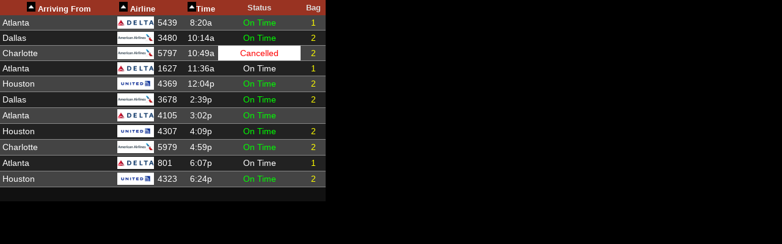

--- FILE ---
content_type: text/html; charset=UTF-8
request_url: http://fids-mob.com/fids/mobile-2/src/ddc/logon_flights.php?Type=A&button=prev&AutoPage=1
body_size: 22020
content:
 
<br />
<b>Warning</b>:  Use of undefined constant AutoPage - assumed 'AutoPage' (this will throw an Error in a future version of PHP) in <b>D:\xampp\htdocs\Fids\Mobile-2\src\ddc\logon_flights.php</b> on line <b>148</b><br />
<!DOCTYPE html PUBLIC "-//W3C//DTD XHTML 1.0 Strict//EN"
"http://www.w3.org/TR/xhtml1/DTD/xhtml1-strict.dtd">
<meta http-equiv="X-UA-Compatible" content="IE=EmulateIE8"/>

<meta name="GENERATOR" content="DiceFids.net">
<html>
<head>
<META http-equiv="Page-Enter" CONTENT="revealTrans(Duration=10,Transition=)">
<title>Arrival page  </title>
<link rel="stylesheet" type="text/css" href="css/index.css">
<style type="text/css"> html {overflow:hidden;} </style>
<script LANGUAGE="JAVASCRIPT" TYPE="TEXT/JAVASCRIPT">
var b_timer = null; // blink timer
var b_on = true; // blink state
var blnkrs = null; // array of spans

function blink() {
var tmp = document.getElementsByTagName("span");
if (tmp) {
blnkrs = new Array();
var b_count = 0;
for (var i = 0; i < tmp.length; ++i) {
if (tmp[i].className == "blink") {
blnkrs[b_count] = tmp[i];
++b_count;
}
}
// time in m.secs between blinks
// 500 = 1/2 second
blinkTimer(1000);
}
}

function blinkTimer(ival) {
if (b_timer) {
window.clearTimeout(b_timer);
b_timer = null;
}
blinkIt();
b_timer = window.setTimeout('blinkTimer(' + ival + ')', ival);
}

function blinkIt() {
for (var i = 0; i < blnkrs.length; ++i) {
if (b_on == true) {
blnkrs[i].style.visibility = "hidden";
}
else {
blnkrs[i].style.visibility = "visible";
}
}
b_on =!b_on;
}

</script>
</head><body onload="blink();">
<br />
<b>Warning</b>:  Use of undefined constant Hi - assumed 'Hi' (this will throw an Error in a future version of PHP) in <b>D:\xampp\htdocs\Fids\Mobile-2\src\main\f_DbTable2Table.php</b> on line <b>403</b><br />
<br />
<b>Warning</b>:  Use of undefined constant Ymd - assumed 'Ymd' (this will throw an Error in a future version of PHP) in <b>D:\xampp\htdocs\Fids\Mobile-2\src\main\f_DbTable2Table.php</b> on line <b>404</b><br />
<br />
<b>Warning</b>:  Use of undefined constant Hi - assumed 'Hi' (this will throw an Error in a future version of PHP) in <b>D:\xampp\htdocs\Fids\Mobile-2\src\main\f_DbTable2Table.php</b> on line <b>531</b><br />
<br />
<b>Warning</b>:  Use of undefined constant Hi - assumed 'Hi' (this will throw an Error in a future version of PHP) in <b>D:\xampp\htdocs\Fids\Mobile-2\src\main\f_DbTable2Table.php</b> on line <b>403</b><br />
<br />
<b>Warning</b>:  Use of undefined constant Ymd - assumed 'Ymd' (this will throw an Error in a future version of PHP) in <b>D:\xampp\htdocs\Fids\Mobile-2\src\main\f_DbTable2Table.php</b> on line <b>404</b><br />
<br />
<b>Warning</b>:  Use of undefined constant Hi - assumed 'Hi' (this will throw an Error in a future version of PHP) in <b>D:\xampp\htdocs\Fids\Mobile-2\src\main\f_DbTable2Table.php</b> on line <b>403</b><br />
<br />
<b>Warning</b>:  Use of undefined constant Ymd - assumed 'Ymd' (this will throw an Error in a future version of PHP) in <b>D:\xampp\htdocs\Fids\Mobile-2\src\main\f_DbTable2Table.php</b> on line <b>404</b><br />
<br />
<b>Warning</b>:  Use of undefined constant Hi - assumed 'Hi' (this will throw an Error in a future version of PHP) in <b>D:\xampp\htdocs\Fids\Mobile-2\src\main\f_DbTable2Table.php</b> on line <b>403</b><br />
<br />
<b>Warning</b>:  Use of undefined constant Ymd - assumed 'Ymd' (this will throw an Error in a future version of PHP) in <b>D:\xampp\htdocs\Fids\Mobile-2\src\main\f_DbTable2Table.php</b> on line <b>404</b><br />
<br />
<b>Warning</b>:  Use of undefined constant Hi - assumed 'Hi' (this will throw an Error in a future version of PHP) in <b>D:\xampp\htdocs\Fids\Mobile-2\src\main\f_DbTable2Table.php</b> on line <b>531</b><br />
<br />
<b>Warning</b>:  Use of undefined constant Hi - assumed 'Hi' (this will throw an Error in a future version of PHP) in <b>D:\xampp\htdocs\Fids\Mobile-2\src\main\f_DbTable2Table.php</b> on line <b>403</b><br />
<br />
<b>Warning</b>:  Use of undefined constant Ymd - assumed 'Ymd' (this will throw an Error in a future version of PHP) in <b>D:\xampp\htdocs\Fids\Mobile-2\src\main\f_DbTable2Table.php</b> on line <b>404</b><br />
<br />
<b>Warning</b>:  Use of undefined constant Hi - assumed 'Hi' (this will throw an Error in a future version of PHP) in <b>D:\xampp\htdocs\Fids\Mobile-2\src\main\f_DbTable2Table.php</b> on line <b>403</b><br />
<br />
<b>Warning</b>:  Use of undefined constant Ymd - assumed 'Ymd' (this will throw an Error in a future version of PHP) in <b>D:\xampp\htdocs\Fids\Mobile-2\src\main\f_DbTable2Table.php</b> on line <b>404</b><br />
<br />
<b>Warning</b>:  Use of undefined constant Hi - assumed 'Hi' (this will throw an Error in a future version of PHP) in <b>D:\xampp\htdocs\Fids\Mobile-2\src\main\f_DbTable2Table.php</b> on line <b>403</b><br />
<br />
<b>Warning</b>:  Use of undefined constant Ymd - assumed 'Ymd' (this will throw an Error in a future version of PHP) in <b>D:\xampp\htdocs\Fids\Mobile-2\src\main\f_DbTable2Table.php</b> on line <b>404</b><br />
<br />
<b>Warning</b>:  Use of undefined constant Hi - assumed 'Hi' (this will throw an Error in a future version of PHP) in <b>D:\xampp\htdocs\Fids\Mobile-2\src\main\f_DbTable2Table.php</b> on line <b>531</b><br />
<br />
<b>Warning</b>:  Use of undefined constant Hi - assumed 'Hi' (this will throw an Error in a future version of PHP) in <b>D:\xampp\htdocs\Fids\Mobile-2\src\main\f_DbTable2Table.php</b> on line <b>403</b><br />
<br />
<b>Warning</b>:  Use of undefined constant Ymd - assumed 'Ymd' (this will throw an Error in a future version of PHP) in <b>D:\xampp\htdocs\Fids\Mobile-2\src\main\f_DbTable2Table.php</b> on line <b>404</b><br />
<br />
<b>Warning</b>:  Use of undefined constant Hi - assumed 'Hi' (this will throw an Error in a future version of PHP) in <b>D:\xampp\htdocs\Fids\Mobile-2\src\main\f_DbTable2Table.php</b> on line <b>403</b><br />
<br />
<b>Warning</b>:  Use of undefined constant Ymd - assumed 'Ymd' (this will throw an Error in a future version of PHP) in <b>D:\xampp\htdocs\Fids\Mobile-2\src\main\f_DbTable2Table.php</b> on line <b>404</b><br />
<br />
<b>Warning</b>:  Use of undefined constant Hi - assumed 'Hi' (this will throw an Error in a future version of PHP) in <b>D:\xampp\htdocs\Fids\Mobile-2\src\main\f_DbTable2Table.php</b> on line <b>403</b><br />
<br />
<b>Warning</b>:  Use of undefined constant Ymd - assumed 'Ymd' (this will throw an Error in a future version of PHP) in <b>D:\xampp\htdocs\Fids\Mobile-2\src\main\f_DbTable2Table.php</b> on line <b>404</b><br />
<br />
<b>Warning</b>:  Use of undefined constant Hi - assumed 'Hi' (this will throw an Error in a future version of PHP) in <b>D:\xampp\htdocs\Fids\Mobile-2\src\main\f_DbTable2Table.php</b> on line <b>531</b><br />
<br />
<b>Warning</b>:  Use of undefined constant Hi - assumed 'Hi' (this will throw an Error in a future version of PHP) in <b>D:\xampp\htdocs\Fids\Mobile-2\src\main\f_DbTable2Table.php</b> on line <b>403</b><br />
<br />
<b>Warning</b>:  Use of undefined constant Ymd - assumed 'Ymd' (this will throw an Error in a future version of PHP) in <b>D:\xampp\htdocs\Fids\Mobile-2\src\main\f_DbTable2Table.php</b> on line <b>404</b><br />

<script LANGUAGE="JAVASCRIPT" TYPE="TEXT/JAVASCRIPT">

/* City scroller - start, here the unchanging functions and variables */
			  var RefreshCounter = 0;

              function max(a,b)
              {
                if ( a > b)
                  return a;
                else
                  return b;
              }


              function myscroller2(N)
              {
                if (Cities[N][0]=="")
                  return;
                var CurIdx = Idx[N];
                var NxtIdx = CurIdx + 1;
                if (Cities[N][NxtIdx]=="")
                  NxtIdx = 0;

                var La = Cities[N][CurIdx].length;
                var Lb = Cities[N][NxtIdx].length;
                var L = max(La,Lb);
                var W = L + 2;

                S = " ";
                if (La < Lb)
                {
                  S = spaces.substring(0, (W-1-La));
                }
                var s=Cities[N][CurIdx] + S + Cities[N][NxtIdx];
                if (IPS[N] < 1 )
                  s = Cities[N][CurIdx];

                var divvy = document.getElementById("div_city"+ N);
                if (divvy == null)
                  return;

                divvy.innerHTML = s.substring(IPS[N]-1, IPS[N]+W-1)  + WxCity[N][CurIdx]; //new

                if (IPS[N] < 1 )
                  IPS[N] = IPS[N] + 1 / 60;
                else if ( IPS[N] > L )
                {
                  IPS[N]=0;
                  Idx[N]++;
                  if (Cities[N][Idx[N]]=="")
                    Idx[N] = 0;
                }
                else
                  IPS[N] = IPS[N] + 1;
              }

              function myscroller()
              {
                try
                {
                  if (RefreshCounter++ > (180 * (1000/150) ))
                  {
                    //alert("refresh...");
                    window.location.reload(true);
                    RefreshCounter = -1111;
                  }
                for (var i=0; i < 100; i++)
                  myscroller2(i);

                }
                catch (er)
                {
                  // just add a full stop at the end of the first city
                  // to descreetly mark a error on the page
                   var divvy2 = document.getElementById("div_city" + 0);
                  if (divvy2 != null)
                  {
                    var s = divvy2.innerHTML;
                    var ss=s.charAt(s.length-1);
                    if (ss=="."){
                     divvy2.innerHTML = s.substring(0,s.length-1);
                    }
                    else
                    {
                        if (ss==" "){
                          s = s.substring(0,s.length-1);
                        }
                      divvy2.innerHTML = s + ".";
                    }
                  }
                }
                setTimeout("myscroller()",150);
              }


              setTimeout("myscroller()",55);
              var spaces="                              ";

              var IPS = new Array();
              var Idx = new Array();

              var WxCity = new Array(); //new
              var Cities = new Array();

              for (var i=0;i<100;i++)
              {
                Cities[i] = new Array();
                Cities[i][0] = "";
                IPS[i] = 0;
                Idx[i] = 0;

                WxCity[i] = new Array(); //new
                WxCity[i][0] = "";


              }


 </SCRIPT>
<table id="flighttable" style=" background-color:#993322;">
<tr><th><a href="/fids/mobile-2/src/ddc/logon_flights.php?Type=A&button=prev&AutoP&Sort=City1 ASC" title="Click to Sort by City"><img id = "Up" src = "../../lib/resources/images/navup_wht.gif" alt="Touch to Sort by City" > Arriving From</a></th><th><a href="/fids/mobile-2/src/ddc/logon_flights.php?Type=A&button=prev&AutoP&Sort=Airline ASC" title="Sort to Find Airline" >
            <img id = "Up" src = "../../lib/resources/images/navup_wht.gif" alt="Sort Airline"> Airline</a></th><th></th><th><a href="/fids/mobile-2/src/ddc/logon_flights.php?Type=A&button=prev&AutoP&Sort=Time ASC"; title="Click to Sort by Time">
            <img id = "Up" src = "../../lib/resources/images/navup_wht.gif"alt="Click to Sort by Time" >Time</a></th><th>Status</th><th>Bag</th></tr>
<tr style="background-color:#444444;border-bottom:1px solid #888;">
<td  class="rowCity" style="font-family:;font-size:;color:;width:14em" >
<a href='/fids/mobile-2/src/ddc/logon_flights.php?Type=A&button=prev&AutoP&City1=ATL';target='_self' title='Touch to Select City' ><div id="div_city0">Atlanta</div></a></td>
<td  class="rowAir" style="font-family:;font-size:;color:;width:65px;" ><a href='/fids/mobile-2/src/ddc/logon_flights.php?Type=A&button=prev&AutoP&Airline1=9E' target='_self'><img id="Airlogo" src = "../../usr/images/15050gif/9E.gif" ></a></td>
<td  class="rowFlt" style="font-family:;font-size:;color:;width:3em;" >5439</td>
<td  class="rowTime" style="font-family:;font-size:;color:;width:4em;" >8:20a</td>
<td  class="rowStat" style="font-family:;font-size:;width:10em; color:#00ff00; " >On Time</td>
<td  class="rowBag" style="font-family:;font-size:;color:;width:3em;" >1</td></tr><tr style="background-color:#222222;border-bottom:1px solid #888;">
<td  class="rowCity" style="font-family:;font-size:;color:;width:14em" >
<a href='/fids/mobile-2/src/ddc/logon_flights.php?Type=A&button=prev&AutoP&City1=DFW';target='_self' title='Touch to Select City' ><div id="div_city1">Dallas</div></a></td>
<td  class="rowAir" style="font-family:;font-size:;color:;width:65px;" ><a href='/fids/mobile-2/src/ddc/logon_flights.php?Type=A&button=prev&AutoP&Airline1=AA' target='_self'><img id="Airlogo" src = "../../usr/images/15050gif/AA.gif" ></a></td>
<td  class="rowFlt" style="font-family:;font-size:;color:;width:3em;" >3480</td>
<td  class="rowTime" style="font-family:;font-size:;color:;width:4em;" >10:14a</td>
<td  class="rowStat" style="font-family:;font-size:;width:10em; color:#00ff00; " >On Time</td>
<td  class="rowBag" style="font-family:;font-size:;color:;width:3em;" >2</td></tr><tr style="background-color:#444444;border-bottom:1px solid #888;">
<td  class="rowCity" style="font-family:;font-size:;color:;width:14em" >
<a href='/fids/mobile-2/src/ddc/logon_flights.php?Type=A&button=prev&AutoP&City1=CLT';target='_self' title='Touch to Select City' ><div id="div_city2">Charlotte</div></a></td>
<td  class="rowAir" style="font-family:;font-size:;color:;width:65px;" ><a href='/fids/mobile-2/src/ddc/logon_flights.php?Type=A&button=prev&AutoP&Airline1=AA' target='_self'><img id="Airlogo" src = "../../usr/images/15050gif/AA.gif" ></a></td>
<td  class="rowFlt" style="font-family:;font-size:;color:;width:3em;" >5797</td>
<td  class="rowTime" style="font-family:;font-size:;color:;width:4em;" >10:49a</td>
<td  class="rowStat" style="font-family:;font-size:;width:10em; color:red;  background-color:white; " ><span style="color:red;background-color:white;">Cancelled</span></td>
<td  class="rowBag" style="font-family:;font-size:;color:;width:3em;" >2</td></tr><tr style="background-color:#222222;border-bottom:1px solid #888;">
<td  class="rowCity" style="font-family:;font-size:;color:;width:14em" >
<a href='/fids/mobile-2/src/ddc/logon_flights.php?Type=A&button=prev&AutoP&City1=ATL';target='_self' title='Touch to Select City' ><div id="div_city3">Atlanta</div></a></td>
<td  class="rowAir" style="font-family:;font-size:;color:;width:65px;" ><a href='/fids/mobile-2/src/ddc/logon_flights.php?Type=A&button=prev&AutoP&Airline1=DL' target='_self'><img id="Airlogo" src = "../../usr/images/15050gif/DL.gif" ></a></td>
<td  class="rowFlt" style="font-family:;font-size:;color:;width:3em;" >1627</td>
<td  class="rowTime" style="font-family:;font-size:;color:;width:4em;" >11:36a</td>
<td  class="rowStat" style="font-family:;font-size:;width:10em; color:white; " >On Time</td>
<td  class="rowBag" style="font-family:;font-size:;color:;width:3em;" >1</td></tr><tr style="background-color:#444444;border-bottom:1px solid #888;">
<td  class="rowCity" style="font-family:;font-size:;color:;width:14em" >
<a href='/fids/mobile-2/src/ddc/logon_flights.php?Type=A&button=prev&AutoP&City1=IAH';target='_self' title='Touch to Select City' ><div id="div_city4">Houston</div></a></td>
<td  class="rowAir" style="font-family:;font-size:;color:;width:65px;" ><a href='/fids/mobile-2/src/ddc/logon_flights.php?Type=A&button=prev&AutoP&Airline1=UA' target='_self'><img id="Airlogo" src = "../../usr/images/15050gif/UA.gif" ></a></td>
<td  class="rowFlt" style="font-family:;font-size:;color:;width:3em;" >4369</td>
<td  class="rowTime" style="font-family:;font-size:;color:;width:4em;" >12:04p</td>
<td  class="rowStat" style="font-family:;font-size:;width:10em; color:#00ff00; " >On Time</td>
<td  class="rowBag" style="font-family:;font-size:;color:;width:3em;" >2</td></tr><tr style="background-color:#222222;border-bottom:1px solid #888;">
<td  class="rowCity" style="font-family:;font-size:;color:;width:14em" >
<a href='/fids/mobile-2/src/ddc/logon_flights.php?Type=A&button=prev&AutoP&City1=DFW';target='_self' title='Touch to Select City' ><div id="div_city5">Dallas</div></a></td>
<td  class="rowAir" style="font-family:;font-size:;color:;width:65px;" ><a href='/fids/mobile-2/src/ddc/logon_flights.php?Type=A&button=prev&AutoP&Airline1=AA' target='_self'><img id="Airlogo" src = "../../usr/images/15050gif/AA.gif" ></a></td>
<td  class="rowFlt" style="font-family:;font-size:;color:;width:3em;" >3678</td>
<td  class="rowTime" style="font-family:;font-size:;color:;width:4em;" >2:39p</td>
<td  class="rowStat" style="font-family:;font-size:;width:10em; color:#00ff00; " >On Time</td>
<td  class="rowBag" style="font-family:;font-size:;color:;width:3em;" >2</td></tr><tr style="background-color:#444444;border-bottom:1px solid #888;">
<td  class="rowCity" style="font-family:;font-size:;color:;width:14em" >
<a href='/fids/mobile-2/src/ddc/logon_flights.php?Type=A&button=prev&AutoP&City1=ATL';target='_self' title='Touch to Select City' ><div id="div_city6">Atlanta</div></a></td>
<td  class="rowAir" style="font-family:;font-size:;color:;width:65px;" ><a href='/fids/mobile-2/src/ddc/logon_flights.php?Type=A&button=prev&AutoP&Airline1=OO' target='_self'><img id="Airlogo" src = "../../usr/images/15050gif/OO.gif" ></a></td>
<td  class="rowFlt" style="font-family:;font-size:;color:;width:3em;" >4105</td>
<td  class="rowTime" style="font-family:;font-size:;color:;width:4em;" >3:02p</td>
<td  class="rowStat" style="font-family:;font-size:;width:10em; color:#00ff00; " >On Time</td>
<td  class="rowBag" style="font-family:;font-size:;color:;width:3em;" ></td></tr><tr style="background-color:#222222;border-bottom:1px solid #888;">
<td  class="rowCity" style="font-family:;font-size:;color:;width:14em" >
<a href='/fids/mobile-2/src/ddc/logon_flights.php?Type=A&button=prev&AutoP&City1=IAH';target='_self' title='Touch to Select City' ><div id="div_city7">Houston</div></a></td>
<td  class="rowAir" style="font-family:;font-size:;color:;width:65px;" ><a href='/fids/mobile-2/src/ddc/logon_flights.php?Type=A&button=prev&AutoP&Airline1=UA' target='_self'><img id="Airlogo" src = "../../usr/images/15050gif/UA.gif" ></a></td>
<td  class="rowFlt" style="font-family:;font-size:;color:;width:3em;" >4307</td>
<td  class="rowTime" style="font-family:;font-size:;color:;width:4em;" >4:09p</td>
<td  class="rowStat" style="font-family:;font-size:;width:10em; color:#00ff00; " >On Time</td>
<td  class="rowBag" style="font-family:;font-size:;color:;width:3em;" >2</td></tr><tr style="background-color:#444444;border-bottom:1px solid #888;">
<td  class="rowCity" style="font-family:;font-size:;color:;width:14em" >
<a href='/fids/mobile-2/src/ddc/logon_flights.php?Type=A&button=prev&AutoP&City1=CLT';target='_self' title='Touch to Select City' ><div id="div_city8">Charlotte</div></a></td>
<td  class="rowAir" style="font-family:;font-size:;color:;width:65px;" ><a href='/fids/mobile-2/src/ddc/logon_flights.php?Type=A&button=prev&AutoP&Airline1=AA' target='_self'><img id="Airlogo" src = "../../usr/images/15050gif/AA.gif" ></a></td>
<td  class="rowFlt" style="font-family:;font-size:;color:;width:3em;" >5979</td>
<td  class="rowTime" style="font-family:;font-size:;color:;width:4em;" >4:59p</td>
<td  class="rowStat" style="font-family:;font-size:;width:10em; color:#00ff00; " >On Time</td>
<td  class="rowBag" style="font-family:;font-size:;color:;width:3em;" >2</td></tr><tr style="background-color:#222222;border-bottom:1px solid #888;">
<td  class="rowCity" style="font-family:;font-size:;color:;width:14em" >
<a href='/fids/mobile-2/src/ddc/logon_flights.php?Type=A&button=prev&AutoP&City1=ATL';target='_self' title='Touch to Select City' ><div id="div_city9">Atlanta</div></a></td>
<td  class="rowAir" style="font-family:;font-size:;color:;width:65px;" ><a href='/fids/mobile-2/src/ddc/logon_flights.php?Type=A&button=prev&AutoP&Airline1=DL' target='_self'><img id="Airlogo" src = "../../usr/images/15050gif/DL.gif" ></a></td>
<td  class="rowFlt" style="font-family:;font-size:;color:;width:3em;" >801</td>
<td  class="rowTime" style="font-family:;font-size:;color:;width:4em;" >6:07p</td>
<td  class="rowStat" style="font-family:;font-size:;width:10em; color:white; " >On Time</td>
<td  class="rowBag" style="font-family:;font-size:;color:;width:3em;" >1</td></tr><tr style="background-color:#444444;border-bottom:1px solid #888;">
<td  class="rowCity" style="font-family:;font-size:;color:;width:14em" >
<a href='/fids/mobile-2/src/ddc/logon_flights.php?Type=A&button=prev&AutoP&City1=IAH';target='_self' title='Touch to Select City' ><div id="div_city10">Houston</div></a></td>
<td  class="rowAir" style="font-family:;font-size:;color:;width:65px;" ><a href='/fids/mobile-2/src/ddc/logon_flights.php?Type=A&button=prev&AutoP&Airline1=UA' target='_self'><img id="Airlogo" src = "../../usr/images/15050gif/UA.gif" ></a></td>
<td  class="rowFlt" style="font-family:;font-size:;color:;width:3em;" >4323</td>
<td  class="rowTime" style="font-family:;font-size:;color:;width:4em;" >6:24p</td>
<td  class="rowStat" style="font-family:;font-size:;width:10em; color:#00ff00; " >On Time</td>
<td  class="rowBag" style="font-family:;font-size:;color:;width:3em;" >2</td></tr><tr style="background-color:#111111;border-bottom:1px solid #111111;">
<td  class="" style="" >&nbsp</td>
<td  class="" style="" >&nbsp</td>
<td  class="" style="" >&nbsp</td>
<td  class="" style="" >&nbsp</td>
<td  class="" style="" >&nbsp</td>
<td  class="" style="" >&nbsp</td></tr>
</table></body></html>

--- FILE ---
content_type: text/css
request_url: http://fids-mob.com/fids/mobile-2/src/ddc/css/index.css
body_size: 2595
content:
body {font-family: arial; font-size: 100%;color: black;background-color: black;body:0;margin:0px;padding: 0;}

a{ text-decoration:none; color:white; }
a:hover{ text-decoration:none; color:orange; }


img{border-style: none; width:56px;height:17px;}
 img#Airlogo {position:relative;width:60px;height:20px;top:0px;padding: 0px  0px;vertical-align:middle;}

span#wx {font-size: 10px;font-weight: bold;color:#FFFF00; padding:0px 5px}
img#wx {width:12px;height:10px;padding:0px 0px 0px 15px; }

div#Headname1 {font-size: 18px;font-weight: bold;color:orange;position:absolute;padding:0px 0px;left:235px;top:110px;
             width:368px;height:20px;margin:0px;background-color:#333333;text-align:center; border:1px solid #666699;}

div#Headinfo {font-size: 40px;font-weight: bold;color:#448833;position:absolute;padding:0px 0px;left:230px;top:10px;
             width:500px;height:45px;margin:0px;background-color: ;text-align:left;border:1px}

#flighttable {font-family:Arial;border-collapse: collapse;height:30px ;font-size:13px;text-align:center;font-weight: normal;
color:#dddddd;background-color: #116622;border:0px solid #666699; position:absolute;left:0px;top:0px;width:533px;height:330px;}
              
#flighttable .rowAir  {padding: 0px 0px;font-size:14px;font-weight: normal; color:#FFFFFF;text-align:left;  }
#flighttable .rowFlt  {padding: 0px 1px;font-size:14px;font-weight: normal; color:#FFFFFF;text-align:left;  }
#flighttable .rowTime {padding: 0px 0px;font-size:14px;font-weight: normal; color:#FFFFFF;text-align:center;}
#flighttable .rowDate {padding: 0px 0px;font-size:14px;font-weight: normal; color:#00FF00;text-align:left;}
#flighttable .rowCity {padding: 0px 4px;font-size:14px;font-weight: normal; color:#ffaa33;text-align:left;}
#flighttable .rowEta  {padding: 0px 0px;font-size:14px;font-weight: normal; color:#00FF00;text-align:center;}
#flighttable .rowStat {padding: 0px 0px;font-size:14px;font-weight: normal; color:#eeddaa;text-align:center}
#flighttable .rowGate {padding: 0px 0px;font-size:14px;font-weight: normal; color:#ffaa33;text-align:center;}
#flighttable .rowBag  {padding: 0px 0px;font-size:14px;font-weight: normal; color:#FFFF00;text-align:center;  }
#flighttable .rowTerm {padding: 0px 0px;font-size:14px;font-weight: normal; color:#FFFFFF;text-align:center;  }
#flighttable .rowDesk {padding: 0px 0px;font-size:14px;font-weight: normal; color:#FFFF00;text-align:left;  }

img#Up{width:14px;height:16px;padding:0px 0px;float:none;font-size:25px;}
img#Dn{width:14px;height:16px;padding:0px 5px;float:none;}




